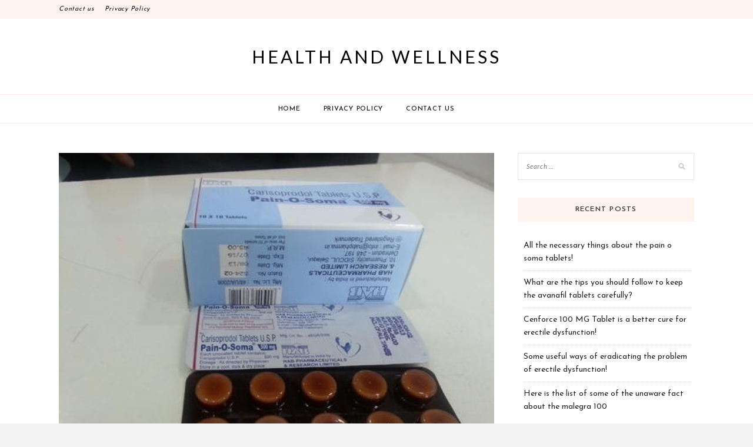

--- FILE ---
content_type: text/html; charset=UTF-8
request_url: https://bhaktapuronline.com/
body_size: 5052
content:
<!DOCTYPE html>
<html lang="en-US">
<head>
<meta charset="UTF-8">
<meta name="viewport" content="width=device-width, initial-scale=1">
<link rel="profile" href="https://gmpg.org/xfn/11">

<title>Health and wellness</title>
<link rel='dns-prefetch' href='//fonts.googleapis.com' />
<link rel='dns-prefetch' href='//s.w.org' />
<link rel="alternate" type="application/rss+xml" title="Health and wellness &raquo; Feed" href="https://bhaktapuronline.com/feed/" />
		<script type="text/javascript">
			window._wpemojiSettings = {"baseUrl":"https:\/\/s.w.org\/images\/core\/emoji\/12.0.0-1\/72x72\/","ext":".png","svgUrl":"https:\/\/s.w.org\/images\/core\/emoji\/12.0.0-1\/svg\/","svgExt":".svg","source":{"concatemoji":"https:\/\/bhaktapuronline.com\/wp-includes\/js\/wp-emoji-release.min.js?ver=5.2.21"}};
			!function(e,a,t){var n,r,o,i=a.createElement("canvas"),p=i.getContext&&i.getContext("2d");function s(e,t){var a=String.fromCharCode;p.clearRect(0,0,i.width,i.height),p.fillText(a.apply(this,e),0,0);e=i.toDataURL();return p.clearRect(0,0,i.width,i.height),p.fillText(a.apply(this,t),0,0),e===i.toDataURL()}function c(e){var t=a.createElement("script");t.src=e,t.defer=t.type="text/javascript",a.getElementsByTagName("head")[0].appendChild(t)}for(o=Array("flag","emoji"),t.supports={everything:!0,everythingExceptFlag:!0},r=0;r<o.length;r++)t.supports[o[r]]=function(e){if(!p||!p.fillText)return!1;switch(p.textBaseline="top",p.font="600 32px Arial",e){case"flag":return s([55356,56826,55356,56819],[55356,56826,8203,55356,56819])?!1:!s([55356,57332,56128,56423,56128,56418,56128,56421,56128,56430,56128,56423,56128,56447],[55356,57332,8203,56128,56423,8203,56128,56418,8203,56128,56421,8203,56128,56430,8203,56128,56423,8203,56128,56447]);case"emoji":return!s([55357,56424,55356,57342,8205,55358,56605,8205,55357,56424,55356,57340],[55357,56424,55356,57342,8203,55358,56605,8203,55357,56424,55356,57340])}return!1}(o[r]),t.supports.everything=t.supports.everything&&t.supports[o[r]],"flag"!==o[r]&&(t.supports.everythingExceptFlag=t.supports.everythingExceptFlag&&t.supports[o[r]]);t.supports.everythingExceptFlag=t.supports.everythingExceptFlag&&!t.supports.flag,t.DOMReady=!1,t.readyCallback=function(){t.DOMReady=!0},t.supports.everything||(n=function(){t.readyCallback()},a.addEventListener?(a.addEventListener("DOMContentLoaded",n,!1),e.addEventListener("load",n,!1)):(e.attachEvent("onload",n),a.attachEvent("onreadystatechange",function(){"complete"===a.readyState&&t.readyCallback()})),(n=t.source||{}).concatemoji?c(n.concatemoji):n.wpemoji&&n.twemoji&&(c(n.twemoji),c(n.wpemoji)))}(window,document,window._wpemojiSettings);
		</script>
		<style type="text/css">
img.wp-smiley,
img.emoji {
	display: inline !important;
	border: none !important;
	box-shadow: none !important;
	height: 1em !important;
	width: 1em !important;
	margin: 0 .07em !important;
	vertical-align: -0.1em !important;
	background: none !important;
	padding: 0 !important;
}
</style>
	<link rel='stylesheet' id='wp-block-library-css'  href='https://bhaktapuronline.com/wp-includes/css/dist/block-library/style.min.css?ver=5.2.21' type='text/css' media='all' />
<link rel='stylesheet' id='contact-form-7-css'  href='https://bhaktapuronline.com/wp-content/plugins/contact-form-7/includes/css/styles.css?ver=5.1.4' type='text/css' media='all' />
<link rel='stylesheet' id='kokoro-style-css'  href='https://bhaktapuronline.com/wp-content/themes/kokoro/style.css?ver=5.2.21' type='text/css' media='all' />
<link rel='stylesheet' id='kokoro-rose-style-css'  href='https://bhaktapuronline.com/wp-content/themes/kokoro-rose/style.css?ver=1.0.1' type='text/css' media='all' />
<link rel='stylesheet' id='kokoro-rose-googlefonts-css'  href='https://fonts.googleapis.com/css?family=Josefin+Sans%3A400%2C600%2C700%7CDancing+Script%3A400%2C700&#038;subset=latin%2Clatin-ext' type='text/css' media='all' />
<link rel='stylesheet' id='zthemes-googlefonts-css'  href='https://fonts.googleapis.com/css?family=Lato%3A400%2C400i%2C700%7CMontserrat%3A400%2C400i%2C500%2C600%2C700&#038;subset=latin%2Clatin-ext' type='text/css' media='all' />
<link rel='stylesheet' id='kokoro-font-awesome-css-css'  href='https://bhaktapuronline.com/wp-content/themes/kokoro/css/font-awesome.min.css?ver=5.2.21' type='text/css' media='all' />
<script type='text/javascript' src='https://bhaktapuronline.com/wp-includes/js/jquery/jquery.js?ver=1.12.4-wp'></script>
<script type='text/javascript' src='https://bhaktapuronline.com/wp-includes/js/jquery/jquery-migrate.min.js?ver=1.4.1'></script>
<link rel='https://api.w.org/' href='https://bhaktapuronline.com/wp-json/' />
<link rel="EditURI" type="application/rsd+xml" title="RSD" href="https://bhaktapuronline.com/xmlrpc.php?rsd" />
<link rel="wlwmanifest" type="application/wlwmanifest+xml" href="https://bhaktapuronline.com/wp-includes/wlwmanifest.xml" /> 
<meta name="generator" content="WordPress 5.2.21" />
</head>

<body class="home blog hfeed">
<div id="page" class="site">
	<a class="skip-link screen-reader-text" href="#content">Skip to content</a>

	<header id="masthead" class="site-header" role="banner">
		<nav id="site-navigation" class="main-navigation2 top-nav-kokoro" role="navigation">
			<div class="top-nav container">
				
				<div id="top-menu" class="menu"><ul>
<li class="page_item page-item-9"><a href="https://bhaktapuronline.com/contact-us/">Contact us</a></li>
<li class="page_item page-item-7"><a href="https://bhaktapuronline.com/privacy-policy/">Privacy Policy</a></li>
</ul></div>

				<div id="top-social">
					
																																								
																														
				</div>
			</div>
		</nav><!-- #site-navigation -->

		<div class="site-branding container">

			
				<h1 class="site-title"><a href="https://bhaktapuronline.com/" rel="home">Health and wellness</a></h1>

				
			
		</div><!-- .site-branding -->

		<!-- #main-menu -->
		<nav class="main-navigation" id="main-nav">
		<button class="menu-toggle" aria-controls="primary-menu" aria-expanded="false">
			<span class="m_menu_icon"></span>
			<span class="m_menu_icon"></span>
			<span class="m_menu_icon"></span>
		</button>
		<div class="menu-1-container"><ul id="primary-menu" class="nav-menu menu"><li id="menu-item-11" class="menu-item menu-item-type-custom menu-item-object-custom current-menu-item current_page_item menu-item-home menu-item-11"><a href="https://bhaktapuronline.com/" aria-current="page">Home</a></li>
<li id="menu-item-13" class="menu-item menu-item-type-post_type menu-item-object-page menu-item-privacy-policy menu-item-13"><a href="https://bhaktapuronline.com/privacy-policy/">Privacy Policy</a></li>
<li id="menu-item-12" class="menu-item menu-item-type-post_type menu-item-object-page menu-item-12"><a href="https://bhaktapuronline.com/contact-us/">Contact us</a></li>
</ul></div>		</nav>

	</header><!-- #masthead -->

	<div id="content" class="site-content">

	<div id="primary" class="content-area container">
		<main id="main" class="site-main  " role="main">

		
<article id="post-18" class="post-18 post type-post status-publish format-standard has-post-thumbnail hentry category-uncategorized">

			<div class="entry-thumb">
			<a href="https://bhaktapuronline.com/all-the-necessary-things-about-the-pain-o-soma-tablets/"><img width="500" height="375" src="https://bhaktapuronline.com/wp-content/uploads/2019/11/waklert-500x500.jpg" class="attachment-kokoro-full-thumb size-kokoro-full-thumb wp-post-image" alt="" srcset="https://bhaktapuronline.com/wp-content/uploads/2019/11/waklert-500x500.jpg 500w, https://bhaktapuronline.com/wp-content/uploads/2019/11/waklert-500x500-300x225.jpg 300w" sizes="(max-width: 500px) 100vw, 500px" /></a>
		</div>
	
			<div class="entry-box-post">
	
	<header class="entry-header">
		<div class="entry-box">
			<span class="entry-cate"><a href="https://bhaktapuronline.com/category/uncategorized/" rel="category tag">Uncategorized</a></span>
			
			
		</div>
		<h2 class="entry-title"><a href="https://bhaktapuronline.com/all-the-necessary-things-about-the-pain-o-soma-tablets/" rel="bookmark">All the necessary things about the pain o soma tablets!</a></h2>		
				<span class="title-divider"></span>
	</header><!-- .entry-header -->

		<div class="entry-content">
		<p>&nbsp; There are so many things to learn about the prodigal medicine which we take daily to remove all the pain from the body. Pain o soma 500 mg is also one particular medicine in which you need little pre-knowledge about the medication. You can get this medicine from the various medical stores, and also &hellip; </p>
	</div><!-- .entry-content -->

	<div class="entry-more">
		<a href="https://bhaktapuronline.com/all-the-necessary-things-about-the-pain-o-soma-tablets/" title="All the necessary things about the pain o soma tablets!">Continue Reading</a>
	</div>
	
			</div>
	
	
</article><!-- #post-## -->

<article id="post-17" class="post-17 post type-post status-publish format-standard has-post-thumbnail hentry category-uncategorized">

			<div class="entry-thumb">
			<a href="https://bhaktapuronline.com/what-are-the-tips-you-should-follow-to-keep-the-avanafil-tablets-carefully/"><img width="635" height="689" src="https://bhaktapuronline.com/wp-content/uploads/2019/11/avanafil-dzhenerik-stendra.jpg" class="attachment-kokoro-full-thumb size-kokoro-full-thumb wp-post-image" alt="" srcset="https://bhaktapuronline.com/wp-content/uploads/2019/11/avanafil-dzhenerik-stendra.jpg 635w, https://bhaktapuronline.com/wp-content/uploads/2019/11/avanafil-dzhenerik-stendra-276x300.jpg 276w" sizes="(max-width: 635px) 100vw, 635px" /></a>
		</div>
	
			<div class="entry-box-post">
	
	<header class="entry-header">
		<div class="entry-box">
			<span class="entry-cate"><a href="https://bhaktapuronline.com/category/uncategorized/" rel="category tag">Uncategorized</a></span>
			
			
		</div>
		<h2 class="entry-title"><a href="https://bhaktapuronline.com/what-are-the-tips-you-should-follow-to-keep-the-avanafil-tablets-carefully/" rel="bookmark">What are the tips you should follow to keep the avanafil tablets carefully?</a></h2>		
				<span class="title-divider"></span>
	</header><!-- .entry-header -->

		<div class="entry-content">
		<p>&nbsp; The avanafil is the medicine that is mainly manufactured to heal the problem of erectile dysfunction. Erectile dysfunction is the sexual problem in which an individual is not able to sustain his erection for an extended period, and this is one of the significant issues which even affect the relations of the couple. The &hellip; </p>
	</div><!-- .entry-content -->

	<div class="entry-more">
		<a href="https://bhaktapuronline.com/what-are-the-tips-you-should-follow-to-keep-the-avanafil-tablets-carefully/" title="What are the tips you should follow to keep the avanafil tablets carefully?">Continue Reading</a>
	</div>
	
			</div>
	
	
</article><!-- #post-## -->

<article id="post-16" class="post-16 post type-post status-publish format-standard has-post-thumbnail hentry category-uncategorized">

			<div class="entry-thumb">
			<a href="https://bhaktapuronline.com/cenforce-100-mg-tablet-is-a-better-cure-for-erectile-dysfunction/"><img width="768" height="540" src="https://bhaktapuronline.com/wp-content/uploads/2019/11/istock-1042158234-768x540.jpg" class="attachment-kokoro-full-thumb size-kokoro-full-thumb wp-post-image" alt="" srcset="https://bhaktapuronline.com/wp-content/uploads/2019/11/istock-1042158234-768x540.jpg 768w, https://bhaktapuronline.com/wp-content/uploads/2019/11/istock-1042158234-300x211.jpg 300w, https://bhaktapuronline.com/wp-content/uploads/2019/11/istock-1042158234.jpg 968w" sizes="(max-width: 768px) 100vw, 768px" /></a>
		</div>
	
			<div class="entry-box-post">
	
	<header class="entry-header">
		<div class="entry-box">
			<span class="entry-cate"><a href="https://bhaktapuronline.com/category/uncategorized/" rel="category tag">Uncategorized</a></span>
			
			
		</div>
		<h2 class="entry-title"><a href="https://bhaktapuronline.com/cenforce-100-mg-tablet-is-a-better-cure-for-erectile-dysfunction/" rel="bookmark">Cenforce 100 MG Tablet is a better cure for erectile dysfunction!</a></h2>		
				<span class="title-divider"></span>
	</header><!-- .entry-header -->

		<div class="entry-content">
		<p>&nbsp; Getting all the help from the useful medicines like cenforce 100 mg for the eradication of electoral dysfunction from the body always gives essential benefits for married life. No, you can easily remove all the adverse effects of erectile dysfunction from your experience, which almost wholly demolishes your sexual life. The base of the &hellip; </p>
	</div><!-- .entry-content -->

	<div class="entry-more">
		<a href="https://bhaktapuronline.com/cenforce-100-mg-tablet-is-a-better-cure-for-erectile-dysfunction/" title="Cenforce 100 MG Tablet is a better cure for erectile dysfunction!">Continue Reading</a>
	</div>
	
			</div>
	
	
</article><!-- #post-## -->

<article id="post-15" class="post-15 post type-post status-publish format-standard has-post-thumbnail hentry category-uncategorized">

			<div class="entry-thumb">
			<a href="https://bhaktapuronline.com/some-useful-ways-of-eradicating-the-problem-of-erectile-dysfunction/"><img width="768" height="508" src="https://bhaktapuronline.com/wp-content/uploads/2019/11/erectile-dysfunction-768x508.png" class="attachment-kokoro-full-thumb size-kokoro-full-thumb wp-post-image" alt="" srcset="https://bhaktapuronline.com/wp-content/uploads/2019/11/erectile-dysfunction-768x508.png 768w, https://bhaktapuronline.com/wp-content/uploads/2019/11/erectile-dysfunction-300x199.png 300w, https://bhaktapuronline.com/wp-content/uploads/2019/11/erectile-dysfunction.png 946w" sizes="(max-width: 768px) 100vw, 768px" /></a>
		</div>
	
			<div class="entry-box-post">
	
	<header class="entry-header">
		<div class="entry-box">
			<span class="entry-cate"><a href="https://bhaktapuronline.com/category/uncategorized/" rel="category tag">Uncategorized</a></span>
			
			
		</div>
		<h2 class="entry-title"><a href="https://bhaktapuronline.com/some-useful-ways-of-eradicating-the-problem-of-erectile-dysfunction/" rel="bookmark">Some useful ways of eradicating the problem of erectile dysfunction!</a></h2>		
				<span class="title-divider"></span>
	</header><!-- .entry-header -->

		<div class="entry-content">
		<p>&nbsp; Some so many persons are suffering from the problem of erectile dysfunction in your life. Patients who are having a problem with erectile dysfunction always wanted to do anything in their life to get eradication from the particular disease. All the medical advancements are now capable enough of providing decent help in removing all &hellip; </p>
	</div><!-- .entry-content -->

	<div class="entry-more">
		<a href="https://bhaktapuronline.com/some-useful-ways-of-eradicating-the-problem-of-erectile-dysfunction/" title="Some useful ways of eradicating the problem of erectile dysfunction!">Continue Reading</a>
	</div>
	
			</div>
	
	
</article><!-- #post-## -->

<article id="post-14" class="post-14 post type-post status-publish format-standard has-post-thumbnail hentry category-uncategorized">

			<div class="entry-thumb">
			<a href="https://bhaktapuronline.com/here-is-the-list-of-some-of-the-unaware-fact-about-the-malegra-100/"><img width="768" height="768" src="https://bhaktapuronline.com/wp-content/uploads/2019/11/20688628397565_small11-768x768.jpg" class="attachment-kokoro-full-thumb size-kokoro-full-thumb wp-post-image" alt="" srcset="https://bhaktapuronline.com/wp-content/uploads/2019/11/20688628397565_small11-768x768.jpg 768w, https://bhaktapuronline.com/wp-content/uploads/2019/11/20688628397565_small11-150x150.jpg 150w, https://bhaktapuronline.com/wp-content/uploads/2019/11/20688628397565_small11-300x300.jpg 300w, https://bhaktapuronline.com/wp-content/uploads/2019/11/20688628397565_small11.jpg 1000w" sizes="(max-width: 768px) 100vw, 768px" /></a>
		</div>
	
			<div class="entry-box-post">
	
	<header class="entry-header">
		<div class="entry-box">
			<span class="entry-cate"><a href="https://bhaktapuronline.com/category/uncategorized/" rel="category tag">Uncategorized</a></span>
			
			
		</div>
		<h2 class="entry-title"><a href="https://bhaktapuronline.com/here-is-the-list-of-some-of-the-unaware-fact-about-the-malegra-100/" rel="bookmark">Here is the list of some of the unaware fact about the malegra 100</a></h2>		
				<span class="title-divider"></span>
	</header><!-- .entry-header -->

		<div class="entry-content">
		<p>&nbsp; The erectile dysfunction is the most common problem faced by the people in the entire world. This problem can affect the mental life of the individual if not prevented at the appropriate time. The productive research in medical science has led to the manufacturing of various medicines that can cure the issue of erectile &hellip; </p>
	</div><!-- .entry-content -->

	<div class="entry-more">
		<a href="https://bhaktapuronline.com/here-is-the-list-of-some-of-the-unaware-fact-about-the-malegra-100/" title="Here is the list of some of the unaware fact about the malegra 100">Continue Reading</a>
	</div>
	
			</div>
	
	
</article><!-- #post-## -->

		</main><!-- #main -->

		
		<aside class="sidebar widget-area">
			
<aside id="secondary" class="widget-area" role="complementary">
	<section id="search-2" class="widget widget_search"><form role="search" method="get" class="search-form" action="https://bhaktapuronline.com/">
				<label>
					<span class="screen-reader-text">Search for:</span>
					<input type="search" class="search-field" placeholder="Search &hellip;" value="" name="s" />
				</label>
				<input type="submit" class="search-submit" value="Search" />
			</form></section>		<section id="recent-posts-2" class="widget widget_recent_entries">		<h2 class="widget-title">Recent Posts</h2>		<ul>
											<li>
					<a href="https://bhaktapuronline.com/all-the-necessary-things-about-the-pain-o-soma-tablets/">All the necessary things about the pain o soma tablets!</a>
									</li>
											<li>
					<a href="https://bhaktapuronline.com/what-are-the-tips-you-should-follow-to-keep-the-avanafil-tablets-carefully/">What are the tips you should follow to keep the avanafil tablets carefully?</a>
									</li>
											<li>
					<a href="https://bhaktapuronline.com/cenforce-100-mg-tablet-is-a-better-cure-for-erectile-dysfunction/">Cenforce 100 MG Tablet is a better cure for erectile dysfunction!</a>
									</li>
											<li>
					<a href="https://bhaktapuronline.com/some-useful-ways-of-eradicating-the-problem-of-erectile-dysfunction/">Some useful ways of eradicating the problem of erectile dysfunction!</a>
									</li>
											<li>
					<a href="https://bhaktapuronline.com/here-is-the-list-of-some-of-the-unaware-fact-about-the-malegra-100/">Here is the list of some of the unaware fact about the malegra 100</a>
									</li>
					</ul>
		</section></aside><!-- #secondary -->
		</aside><!-- #sidebar -->

			</div><!-- #primary -->


	</div><!-- #content -->

	<div id="instagram-footer" class="instagram-footer">

				
	</div>

	<footer id="colophon" class="site-footer" role="contentinfo">

		<div class="site-info container">
			
		</div><!-- .site-info -->
		
	</footer><!-- #colophon -->
</div><!-- #page -->

<script type='text/javascript'>
/* <![CDATA[ */
var wpcf7 = {"apiSettings":{"root":"https:\/\/bhaktapuronline.com\/wp-json\/contact-form-7\/v1","namespace":"contact-form-7\/v1"}};
/* ]]> */
</script>
<script type='text/javascript' src='https://bhaktapuronline.com/wp-content/plugins/contact-form-7/includes/js/scripts.js?ver=5.1.4'></script>
<script type='text/javascript' src='https://bhaktapuronline.com/wp-content/themes/kokoro/js/navigation.js?ver=20151215'></script>
<script type='text/javascript' src='https://bhaktapuronline.com/wp-content/themes/kokoro/js/skip-link-focus-fix.js?ver=20151215'></script>
<script type='text/javascript' src='https://bhaktapuronline.com/wp-content/themes/kokoro/js/kokoro.js?ver=5.2.21'></script>
<script type='text/javascript' src='https://bhaktapuronline.com/wp-includes/js/wp-embed.min.js?ver=5.2.21'></script>

<script defer src="https://static.cloudflareinsights.com/beacon.min.js/vcd15cbe7772f49c399c6a5babf22c1241717689176015" integrity="sha512-ZpsOmlRQV6y907TI0dKBHq9Md29nnaEIPlkf84rnaERnq6zvWvPUqr2ft8M1aS28oN72PdrCzSjY4U6VaAw1EQ==" data-cf-beacon='{"version":"2024.11.0","token":"84c74536daf24b73989c6ccce6a77a2b","r":1,"server_timing":{"name":{"cfCacheStatus":true,"cfEdge":true,"cfExtPri":true,"cfL4":true,"cfOrigin":true,"cfSpeedBrain":true},"location_startswith":null}}' crossorigin="anonymous"></script>
</body>
</html>
